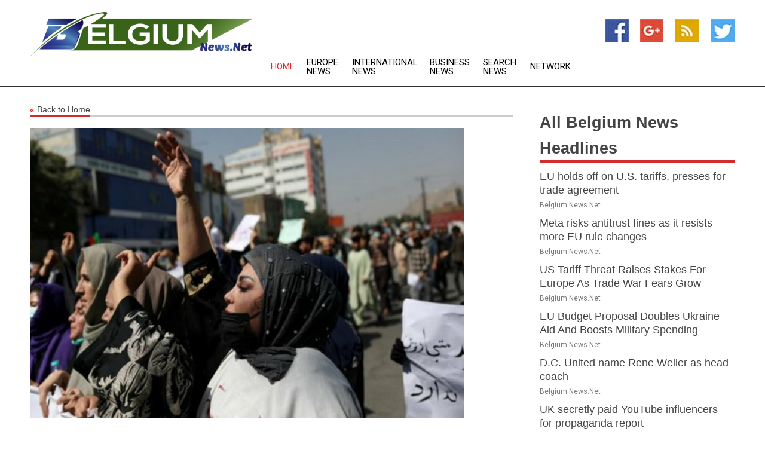

--- FILE ---
content_type: text/html; charset=utf-8
request_url: https://www.belgiumnews.net/news/273128572/committed-to-giving-voice-to-oppressed-afghan-women-eu-parliament-president
body_size: 13188
content:
<!doctype html>
<html lang="en">
<head>
    <meta name="Powered By" content="Kreatio Platform" />
  <link rel="canonical" href="https://www.belgiumnews.net/news/273128572/committed-to-giving-voice-to-oppressed-afghan-women-eu-parliament-president"/>
  <meta charset="utf-8"/>
  <meta http-equiv="X-UA-Compatible" content="IE=edge"/>
  <meta name="viewport" content="width=device-width, initial-scale=1, maximum-scale=1, user-scalable=no"/>
    <title>Committed to giving voice to 'oppressed' Afghan women: EU Parliament president</title>
  <meta name="title" content="Committed to giving voice to 'oppressed' Afghan women: EU Parliament president">
  <meta name="description" content="Taliban has targeted women and have not even allowed them the right to live a normal life, president of the European Parliament, Roberta Metsola, said at an eve"/>
  <meta name="keywords" content="Europe Business News, the european, afghan, taliban has, committed, violence, the taliban, reported, press, created"/>
  <meta name="news_keywords" content="belgium news, belgium, belgian, brussels, antwerpe, bruxelles, antwerpen, belgian newspapers" />
  <meta name="robots" content="index, follow" />
  <meta name="revisit-after" content="1 Day" />
  <meta property="og:title" content="Committed to giving voice to 'oppressed' Afghan women: EU Parliament president" />
  <meta property="og:site_name" content="Belgium News" />
  <meta property="og:url" content="https://www.belgiumnews.net/news/273128572/committed-to-giving-voice-to-oppressed-afghan-women-eu-parliament-president" />
  <meta property="og:description" content="Taliban has targeted women and have not even allowed them the right to live a normal life, president of the European Parliament, Roberta Metsola, said at an eve"/>
  <meta property="og:image" content="https://image.chitra.live/api/v1/wps/cb341ec/e9a5ddaf-8b35-43fd-9114-34114e0fe8c5/0/ani1669140131-600x315.jpg" />
  <meta property="og:type" content="article" />
  <meta property="og:locale" content="en_US" />
  <meta name="twitter:card" content="summary_large_image" />
  <meta name="twitter:site" content="@Belgium News" />
  <meta name="twitter:title" content="Committed to giving voice to 'oppressed' Afghan women: EU Parliament president" />
  <meta name="twitter:description" content="Taliban has targeted women and have not even allowed them the right to live a normal life, president of the European Parliament, Roberta Metsola, said at an eve"/>
  <meta name="twitter:image" content="https://image.chitra.live/api/v1/wps/cb341ec/e9a5ddaf-8b35-43fd-9114-34114e0fe8c5/0/ani1669140131-600x315.jpg" />

  <link rel="shortcut icon" href="https://assets.kreatio.net/web/newsnet/favicons/favicon.ico"/>
  <link rel="stylesheet" type="text/css" href="https://assets.kreatio.net/web/newsnet/css/foundation.min.css">
  <link rel="stylesheet" type="text/css" href="https://assets.kreatio.net/web/newsnet/css/red_style.css">
  <link rel="stylesheet" type="text/css" href="https://cdnjs.cloudflare.com/ajax/libs/font-awesome/4.6.3//css/font-awesome.css">
  <script src="https://assets.kreatio.net/web/newsnet/js/app.js"></script>
  <link rel="stylesheet" href="https://cdnjs.cloudflare.com/ajax/libs/tinymce/6.8.2/skins/ui/oxide/skin.min.css">
  <script async src='https://securepubads.g.doubleclick.net/tag/js/gpt.js'></script>
  <script src='https://www.google.com/recaptcha/api.js'></script>
  <script>window.googletag = window.googletag || {cmd: []};
  googletag.cmd.push(function () {
      googletag.defineSlot('/21806386006/Bigpond_TOP/uaenews.net', [[970, 250], [728, 90], [970, 90]], 'div-gpt-ad-3852326-1')
          .addService(googletag.pubads());
      googletag.defineSlot('/21806386006/Bigpond_TOP/uaenews.net', [[300, 250], [300, 600], [160, 600], [120, 600], [320, 50]], 'div-gpt-ad-3852326-2')
          .addService(googletag.pubads());
      googletag.defineOutOfPageSlot('/21806386006/Bigpond_TOP/uaenews.net', 'div-gpt-ad-3852326-3')
          .addService(googletag.pubads());
      googletag.defineSlot('/21806386006/Bigpond_TOP/uaenews.net', [[1, 1]], 'div-gpt-ad-3852326-4')
          .addService(googletag.pubads());

      googletag.pubads().enableSingleRequest();
      googletag.pubads().collapseEmptyDivs();
      googletag.pubads().setCentering(true);
      googletag.enableServices();
  });</script>
  <script async src="https://paht.tech/c/uaenews.net.js"></script>

  <script type="text/javascript">
      window._mNHandle = window._mNHandle || {};
      window._mNHandle.queue = window._mNHandle.queue || [];
      medianet_versionId = "3121199";
  </script>
    <!-- taboola-->
    <script type="text/javascript">
        window._taboola = window._taboola || [];
        _taboola.push({article: 'auto'});
        !function (e, f, u, i) {
            if (!document.getElementById(i)) {
                e.async = 1;
                e.src = u;
                e.id = i;
                f.parentNode.insertBefore(e, f);
            }
        }(document.createElement('script'),
            document.getElementsByTagName('script')[0],
            '//cdn.taboola.com/libtrc/newsnet-network/loader.js',
            'tb_loader_script');
        if (window.performance && typeof window.performance.mark == 'function') {
            window.performance.mark('tbl_ic');
        }
    </script>
    <!--taboola-->
  <style>
      .tox .tox-statusbar {
          display: none !important;
      }
      .red{
          color: red;
      }
      .text h1,
      .text h2,
      .text h3,
      .text h4,
      .text h5,
      .text h6{
          font-size: 24px !important;
          font-weight: 700 !important;
      }
  </style>
</head>
<body>
<!-- header -->
  <!-- Component :: Main-Header--> 
<div class="row expanded header">
  <div class="large-4 columns logo hide-for-small-only">
    <a href="/"><img src="https://assets.kreatio.net/nn_logos/belgium-news.png" alt="Belgium News"></a></div>

  <div class="large-6 columns navigation">
    <div class="title-bar show-for-small-only"
         data-responsive-toggle="navigation-menu" data-hide-for="medium">
      <button class="menu-icon" type="button" data-toggle></button>
      <div class="title-bar-title" style="margin: 0 20px;">
        <a href="/"><img width="200px" src="https://assets.kreatio.net/nn_logos/belgium-news.png"></a>
      </div>
    </div>
    <div class="top-bar" id="navigation-menu">
      <div class="top-bar-left">
        <ul class="dropdown menu" data-dropdown-menu>
          <li class="active"><a href="/">Home</a></li>
            <li>
              <a href="/category/europe-news">Europe
                News</a>
            </li>
            <li>
              <a href="/category/breaking-international-news">International
                News</a>
            </li>
            <li>
              <a href="/category/breaking-business-news">Business
                News</a>
            </li>
          <li><a href="/archive">Search News</a></li>
          <li><a href="http://www.themainstreammedia.com/">Network</a></li>
        </ul>
      </div>
    </div>
  </div>

  <div class="large-2 columns socail_icon hide-for-small-only">
    <ul class="menu float-right">
      <li><a href="https://www.facebook.com/Belgium-News-103003631387931/" target="_blank"><img
        src="https://assets.kreatio.net/web/newsnet/images/facebook.jpg"
        alt="facebook"></a></li>
      <li><a href="https://plus.google.com/" target="_blank"><img
        src="https://assets.kreatio.net/web/newsnet/images/google_pls.jpg"
        alt="google"></a></li>
      <li><a href="https://feeds.belgiumnews.net/rss/4b6f350e555d4ecd" target="_blank"><img
        src="https://assets.kreatio.net/web/newsnet/images/rss_feed.jpg"
        alt="rss"></a></li>
      <li><a href="https://twitter.com/BelgiumNewsNet" target="_blank"><img
        src="https://assets.kreatio.net/web/newsnet/images/twitter.jpg"
        alt="twitter"></a></li>
    </ul>
      <!-- Component :: Header-Date--> 
<div class="remote_component" id = 587f77c1-772e-d205-d833-e133cfdf98e0></div>


  </div>
</div>


<!-- End of header -->

<!-- Ads -->
<div class="row expanded ad_temp">

  <!-- Ad 728x90 (TOP) -->
  <div
    class="large-12 medium-12 columns text-left top_add hide-for-small-only">

    <center>
      <div id='div-gpt-ad-3852326-1'>
        <script>
            googletag.cmd.push(function () {
                googletag.display('div-gpt-ad-3852326-1');
            });
        </script>
      </div>
    </center>

  </div>
  <!-- End of ad -->

</div>
<!-- End of ads -->


<div class="row expanded content">
  <div class="large-9 medium-8 columns left_content">
    <div class="row expanded breadcrum">
      <div class="large-12 medium-12 columns">
        <h4>
          <span><a href="/"><i>«</i>Back to Home</a></span>
        </h4>
      </div>
    </div>
    <div class="row expanded single_news">
  <div class="large-12 columns">
    <div class="article_image">
        <img src="https://image.chitra.live/api/v1/wps/33a92f1/e9a5ddaf-8b35-43fd-9114-34114e0fe8c5/0/ani1669140131-1156x770.jpg" alt="Committed to giving voice to &#39;oppressed&#39; Afghan women: EU Parliament president" width="100%">
    </div>
    <div class="title_text">
      <h2>
        <a href="#">Committed to giving voice to &#39;oppressed&#39; Afghan women: EU Parliament president</a>
      </h2>
      <p>ANI
        <br>22 Nov 2022, 23:25 GMT+
          </p>
    </div>
    <div class="detail_text">
      <div class="text">
            <p>Brussels [Belgium], November 22 (ANI): Taliban has targeted women and have not even allowed them the right to live a normal life, president of the European Parliament, Roberta Metsola, said at an event organised by the European Union in Brussels, Khaama Press reported.</p><p>According to Khaama Press, she further added that despite all the promises, women's rights were not being safeguarded in the war-torn country, thereby denting its progress.</p><p>Metsola said the EU will try and make the voices of women from Afghanistan heard as it is committed to the betterment of the people and not the Taliban.</p><p>She added that during the prevailing Taliban regime, women have deprived them of basic human rights, Khaama Press reported.</p><p>In a statement to Khaama Press, she said, "The Taliban has made women invisible in the fabric of the Afghan society and the EU is determined to make them thrive."The statement brings hope for Afghan women at a time when they are allegedly being treated like second-grade citizens and human rights activists are being detained secretively and forcibly.</p><p>There have also been statements from the United Nations Assistance Mission in Afghanistan, raising questions on the alleged detention of women activists, namely Zarifa Yaqoubi.</p><p>Since the return of the Taliban to Kabul in August 2021, the alleged systematic attacks on the rights of women and girls and the use of violence, including torture and enforced disappearances, have created a culture of fear in Afghan society.</p><p>Local women of Afghanistan have been deprived of education as schools for girls are yet to be reopened.</p>The Taliban are also alleged to have dismantled the system to respond to gender-based violence, created new barriers to women accessing health care, blocked women's aid workers from doing their jobs and attacked women's rights protesters.(ANI)
        <p></p>
      </div>
    </div>
  </div>
  <div class="large-12 medium-12 columns share_icon">
    <h3>
      <span><a href="#">Share article:</a></span>
    </h3>
    <div class="sharethis-inline-share-buttons"></div>
  </div>
  <div class="large-12 medium-12 columns hide-for-small-only">
    <div class="detail_text">
      <div id="contentad338226"></div>
      <script type="text/javascript">
          (function (d) {
              var params =
                  {
                      id: "d5a9be96-e246-4ac5-9d21-4b034439109c",
                      d: "ZGVsaGluZXdzLm5ldA==",
                      wid: "338226",
                      cb: (new Date()).getTime()
                  };

              var qs = [];
              for (var key in params) qs.push(key + '=' + encodeURIComponent(params[key]));
              var s = d.createElement('script');
              s.type = 'text/javascript';
              s.async = true;
              var p = 'https:' == document.location.protocol ? 'https' : 'http';
              s.src = p + "://api.content-ad.net/Scripts/widget2.aspx?" + qs.join('&');
              d.getElementById("contentad338226").appendChild(s);
          })(document);
      </script>
    </div>
  </div>
</div>

    <div class="column row collapse show-for-small-only">
      <div class="large-12 medium-12 columns">

        <div id='div-gpt-ad-3852326-2'>
          <script>
              googletag.cmd.push(function() {
                  googletag.display('div-gpt-ad-3852326-2');
              });
          </script>
        </div>

      </div>
    </div>
    <!-- Ad 600x250 -->
    <div class="row column collapse">
      <div class="large-12 medium-12 columns">

        <div id="318873353">
          <script type="text/javascript">
              try {
                  window._mNHandle.queue.push(function (){
                      window._mNDetails.loadTag("318873353", "600x250", "318873353");
                  });
              }
              catch (error) {}
          </script>
        </div>

      </div>
    </div>
    <!-- End of ad -->
    <!-- Taboola -->
    <div class="row column collapse">
  <div class="large-12 medium-12 columns">

    <div id="taboola-below-article-thumbnails"></div>
    <script type="text/javascript">
        window._taboola = window._taboola || [];
        _taboola.push({
            mode: 'alternating-thumbnails-a',
            container: 'taboola-below-article-thumbnails',
            placement: 'Below Article Thumbnails',
            target_type: 'mix'
        });
    </script>

  </div>
</div>

    <!-- Taboola -->
    <div class="row expanded moreus_news" ng-controller="MoreCtrl">
  <div class="large-12 medium-12 columns">
    <h3><span>More Belgium News</span></h3>
    <a href="/category/belgium-news" class="access_more">Access More</a>
  </div>
    <div class="large-6 columns">
        <div class="media-object">
          <div class="media-object-section">
            <a href="/news/278444184/eu-holds-off-on-u-s-tariffs-presses-for-trade-agreement">
              <img src="https://image.chitra.live/api/v1/wps/6e77ac5/ec4b86ce-e731-4c56-971f-411430db17ed/1/Eu-tarrifs-200x200.jpg" width="153px">
            </a>
          </div>
          <div class="media-object-section">
            <h5><a title="" href="/news/278444184/eu-holds-off-on-u-s-tariffs-presses-for-trade-agreement">EU holds off on U.S. tariffs, presses for trade agreement</a>
</h5>
            <p class="date">Belgium News.Net</p>
          </div>
        </div>
        <div class="media-object">
          <div class="media-object-section">
            <a href="/news/278441693/meta-risks-antitrust-fines-as-it-resists-more-eu-rule-changes">
              <img src="https://image.chitra.live/api/v1/wps/c79ba26/c01cc0d9-d7a4-45d1-bbe7-2685fc21dd4a/1/Meta-200x200.jpg" width="153px">
            </a>
          </div>
          <div class="media-object-section">
            <h5><a title="" href="/news/278441693/meta-risks-antitrust-fines-as-it-resists-more-eu-rule-changes">Meta risks antitrust fines as it resists more EU rule changes</a>
</h5>
            <p class="date">Belgium News.Net</p>
          </div>
        </div>
        <div class="media-object">
          <div class="media-object-section">
            <a href="/news/278448984/us-tariff-threat-raises-stakes-for-europe-as-trade-war-fears-grow">
              <img src="https://image.chitra.live/api/v1/wps/a098ff8/52ee2456-90fe-4772-8d09-efc8d2fc11d4/0/ZDRlZTk0ZDgtNTM-200x200.jpg" width="153px">
            </a>
          </div>
          <div class="media-object-section">
            <h5><a title="" href="/news/278448984/us-tariff-threat-raises-stakes-for-europe-as-trade-war-fears-grow">US Tariff Threat Raises Stakes For Europe As Trade War Fears Grow</a>
</h5>
            <p class="date">Belgium News.Net</p>
          </div>
        </div>
        <div class="media-object">
          <div class="media-object-section">
            <a href="/news/278448823/eu-budget-proposal-doubles-ukraine-aid-and-boosts-military-spending">
              <img src="https://image.chitra.live/api/v1/wps/f3ed9eb/9db04e00-d112-486f-8cc8-88908dc12b60/0/YzBjYWQ0MjMtOGE-200x200.jpg" width="153px">
            </a>
          </div>
          <div class="media-object-section">
            <h5><a title="" href="/news/278448823/eu-budget-proposal-doubles-ukraine-aid-and-boosts-military-spending">EU Budget Proposal Doubles Ukraine Aid And Boosts Military Spending </a>
</h5>
            <p class="date">Belgium News.Net</p>
          </div>
        </div>
        <div class="media-object">
          <div class="media-object-section">
            <a href="/news/278448687/dc-united-name-rene-weiler-as-head-coach">
              <img src="https://image.chitra.live/api/v1/wps/c47322a/b1ba870b-fc04-4dee-9970-0c8ba7b98c9b/0/NzA0ZjhjZWItNjN-200x200.jpg" width="153px">
            </a>
          </div>
          <div class="media-object-section">
            <h5><a title="" href="/news/278448687/dc-united-name-rene-weiler-as-head-coach">D.C. United name Rene Weiler as head coach</a>
</h5>
            <p class="date">Belgium News.Net</p>
          </div>
        </div>
        <div class="media-object">
          <div class="media-object-section">
            <a href="/news/278448574/uk-secretly-paid-youtube-influencers-for-propaganda-report">
              <img src="https://image.chitra.live/api/v1/wps/b6f7d36/116df9ef-2ec7-4053-86a7-7324f98e154e/0/MmQ3NmIyYmEtN2I-200x200.jpg" width="153px">
            </a>
          </div>
          <div class="media-object-section">
            <h5><a title="" href="/news/278448574/uk-secretly-paid-youtube-influencers-for-propaganda-report">UK secretly paid YouTube influencers for propaganda  report</a>
</h5>
            <p class="date">Belgium News.Net</p>
          </div>
        </div>
        <div class="media-object">
          <div class="media-object-section">
            <a href="/news/278447845/ben-healy-into-yellow-at-tour-de-france-as-simon-yates-wins-on-bastille-day-tadej-pogacar-shows-strength-behind">
              <img src="https://image.chitra.live/api/v1/wps/61403da/2e70405c-bca6-48f5-ad88-c2d5cdf9a148/0/ANI-20250716093826-200x200.jpg" width="153px">
            </a>
          </div>
          <div class="media-object-section">
            <h5><a title="" href="/news/278447845/ben-healy-into-yellow-at-tour-de-france-as-simon-yates-wins-on-bastille-day-tadej-pogacar-shows-strength-behind">Ben Healy into yellow at Tour de France as Simon Yates wins on Bastille Day, Tadej Pogacar shows strength behind</a>
</h5>
            <p class="date">Belgium News.Net</p>
          </div>
        </div>
        <div class="media-object">
          <div class="media-object-section">
            <a href="/news/278447781/belgium-trade-deficit-persists-amid-decline-in-imports-exports">
              <img src="https://image.chitra.live/api/v1/wps/31000b4/9f5f2958-3ee8-4a8c-9631-e9e596603c07/0/NTY2MjMzMGYtNWN-200x200.jpg" width="153px">
            </a>
          </div>
          <div class="media-object-section">
            <h5><a title="" href="/news/278447781/belgium-trade-deficit-persists-amid-decline-in-imports-exports">Belgium&#39;s trade deficit persists amid decline in imports, exports</a>
</h5>
            <p class="date">Belgium News.Net</p>
          </div>
        </div>
        <div class="media-object">
          <div class="media-object-section">
            <a href="/news/278447153/eu-demands-us-pay-for-ukraine-weapons">
              <img src="https://image.chitra.live/api/v1/wps/6331385/a780e056-485c-4927-8a2e-e16701a444f5/0/MzhjYmJlNzgtM2I-200x200.jpg" width="153px">
            </a>
          </div>
          <div class="media-object-section">
            <h5><a title="" href="/news/278447153/eu-demands-us-pay-for-ukraine-weapons">EU demands US pay for Ukraine weapons</a>
</h5>
            <p class="date">Belgium News.Net</p>
          </div>
        </div>
        <div class="media-object">
          <div class="media-object-section">
            <a href="/news/278447361/eu-demands-us-pay-for-ukraine-bound-weapons">
              <img src="https://image.chitra.live/api/v1/wps/f887cd4/241f111d-3bc8-42d1-bfea-fb0b2c80252b/0/ZWJkM2I0ODItZTk-200x200.jpg" width="153px">
            </a>
          </div>
          <div class="media-object-section">
            <h5><a title="" href="/news/278447361/eu-demands-us-pay-for-ukraine-bound-weapons">EU demands US pay for Ukraine-bound weapons</a>
</h5>
            <p class="date">Belgium News.Net</p>
          </div>
        </div>
        <div class="media-object">
          <div class="media-object-section">
            <a href="/news/278447368/eu-tells-us-to-share-the-burden-for-ukraine-bound-weapons">
              <img src="https://image.chitra.live/api/v1/wps/c2fc228/4ec0aaaf-a079-4b69-8c75-50ca227db841/0/MjNiZjg2NGEtMDU-200x200.jpg" width="153px">
            </a>
          </div>
          <div class="media-object-section">
            <h5><a title="" href="/news/278447368/eu-tells-us-to-share-the-burden-for-ukraine-bound-weapons">EU tells US to share the burden for Ukraine-bound weapons</a>
</h5>
            <p class="date">Belgium News.Net</p>
          </div>
        </div>
    </div>
    <div class="large-6 columns">
        <div class="media-object">
          <div class="media-object-section">
            <a href="/news/278447540/eu-tells-us-to-share-the-burden-for-ukraine-weapons">
              <img src="https://image.chitra.live/api/v1/wps/fc584c2/0b8d57cf-829c-4e14-9730-9abfb275bd16/0/ZDI5MjJmZGYtNjU-200x200.jpg" width="153px">
            </a>
          </div>
          <div class="media-object-section">
            <h5><a title="" href="/news/278447540/eu-tells-us-to-share-the-burden-for-ukraine-weapons">EU tells US to share the burden for Ukraine weapons</a>
</h5>
            <p class="date">Belgium News.Net</p>
          </div>
        </div>
        <div class="media-object">
          <div class="media-object-section">
            <a href="/news/278447152/some-patriot-missiles-already-on-their-way-to-ukraine-trump-says">
              <img src="https://image.chitra.live/api/v1/wps/1561958/9ef5e3b6-1cbd-4c8e-b9a2-a21f7765f9b3/0/NDgwZTU3MzctMjY-200x200.jpg" width="153px">
            </a>
          </div>
          <div class="media-object-section">
            <h5><a title="" href="/news/278447152/some-patriot-missiles-already-on-their-way-to-ukraine-trump-says">Some Patriot Missiles Already On Their Way To Ukraine, Trump Says</a>
</h5>
            <p class="date">Belgium News.Net</p>
          </div>
        </div>
        <div class="media-object">
          <div class="media-object-section">
            <a href="/news/278446822/atp-roundup-david-goffin-returns-from-injury-and-triumphs-in-gstaad">
              <img src="https://image.chitra.live/api/v1/wps/a0e8f68/8e65a819-a380-4892-9600-c688855a0c31/0/MTQwMzM2N2MtYWF-200x200.jpg" width="153px">
            </a>
          </div>
          <div class="media-object-section">
            <h5><a title="" href="/news/278446822/atp-roundup-david-goffin-returns-from-injury-and-triumphs-in-gstaad">ATP roundup: David Goffin returns from injury and triumphs in Gstaad</a>
</h5>
            <p class="date">Belgium News.Net</p>
          </div>
        </div>
        <div class="media-object">
          <div class="media-object-section">
            <a href="/news/278446167/eu-countrys-leader-denounces-brussels-imbecilic-russia-plan">
              <img src="https://image.chitra.live/api/v1/wps/b8a8a2b/61951b53-bed2-47cc-941d-3a7f5187fe59/0/ZTViM2IwNGYtNWI-200x200.jpg" width="153px">
            </a>
          </div>
          <div class="media-object-section">
            <h5><a title="" href="/news/278446167/eu-countrys-leader-denounces-brussels-imbecilic-russia-plan">EU countrys leader denounces Brussels imbecilic Russia plan</a>
</h5>
            <p class="date">Belgium News.Net</p>
          </div>
        </div>
        <div class="media-object">
          <div class="media-object-section">
            <a href="/news/278446014/eu-welcomes-trumps-ultimatum-to-russia">
              <img src="https://image.chitra.live/api/v1/wps/5fbf04c/19d303a4-db45-4b11-b618-ff9da49a6b18/0/OGVlNzQ0YTItMDQ-200x200.jpg" width="153px">
            </a>
          </div>
          <div class="media-object-section">
            <h5><a title="" href="/news/278446014/eu-welcomes-trumps-ultimatum-to-russia">EU welcomes Trumps ultimatum to Russia</a>
</h5>
            <p class="date">Belgium News.Net</p>
          </div>
        </div>
        <div class="media-object">
          <div class="media-object-section">
            <a href="/news/278445754/hungary-calls-on-eu-to-sanction-ukraine-over-recruit-death">
              <img src="https://image.chitra.live/api/v1/wps/26250c1/ff89eaf9-0e40-4cfe-8094-5875bf8b2a31/0/MTI0YzE4MzMtODk-200x200.jpg" width="153px">
            </a>
          </div>
          <div class="media-object-section">
            <h5><a title="" href="/news/278445754/hungary-calls-on-eu-to-sanction-ukraine-over-recruit-death">Hungary calls on EU to sanction Ukraine over recruit death</a>
</h5>
            <p class="date">Belgium News.Net</p>
          </div>
        </div>
        <div class="media-object">
          <div class="media-object-section">
            <a href="/news/278445444/france-predicts-major-war-in-europe-by-2030">
              <img src="https://image.chitra.live/api/v1/wps/10f8fd4/ee0f6a53-10c3-4cf9-811e-77e7fd1e2dd1/0/NDFmODgwMjgtODM-200x200.jpg" width="153px">
            </a>
          </div>
          <div class="media-object-section">
            <h5><a title="" href="/news/278445444/france-predicts-major-war-in-europe-by-2030">France predicts major war in Europe by 2030</a>
</h5>
            <p class="date">Belgium News.Net</p>
          </div>
        </div>
        <div class="media-object">
          <div class="media-object-section">
            <a href="/news/278445052/roundup-eu-proposes-new-countermeasures-amid-trade-dispute-with-us">
              <img src="https://image.chitra.live/api/v1/wps/893f9e1/cb7913e7-827d-40d5-9ace-3a1405d59cdb/0/XxjidwE007010-20250715-CBMFN0A001-200x200.jpg" width="153px">
            </a>
          </div>
          <div class="media-object-section">
            <h5><a title="" href="/news/278445052/roundup-eu-proposes-new-countermeasures-amid-trade-dispute-with-us">Roundup: EU proposes new countermeasures amid trade dispute with U.S.</a>
</h5>
            <p class="date">Belgium News.Net</p>
          </div>
        </div>
        <div class="media-object">
          <div class="media-object-section">
            <a href="/news/278444613/eu-eyes-sanctions-and-visa-moves-over-georgia-political-crackdown">
              <img src="https://image.chitra.live/api/v1/wps/b8668f3/bff51341-9671-441f-ae62-6d6ffd0f9876/0/Y2E5N2U3YzAtNmY-200x200.jpg" width="153px">
            </a>
          </div>
          <div class="media-object-section">
            <h5><a title="" href="/news/278444613/eu-eyes-sanctions-and-visa-moves-over-georgia-political-crackdown">EU Eyes Sanctions And Visa Moves Over Georgia&#39;s Political Crackdown</a>
</h5>
            <p class="date">Belgium News.Net</p>
          </div>
        </div>
        <div class="media-object">
          <div class="media-object-section">
            <a href="/news/278444592/atp-roundup-kamil-majchrzak-keeps-momentum-going-with-win-at-gstaad">
              <img src="https://image.chitra.live/api/v1/wps/f49003e/b748eaab-1f9f-49b4-a7b4-564bca2f441d/0/MDQ4ZmFlMTctNjh-200x200.jpg" width="153px">
            </a>
          </div>
          <div class="media-object-section">
            <h5><a title="" href="/news/278444592/atp-roundup-kamil-majchrzak-keeps-momentum-going-with-win-at-gstaad">ATP roundup: Kamil Majchrzak keeps momentum going with win at Gstaad</a>
</h5>
            <p class="date">Belgium News.Net</p>
          </div>
        </div>
    </div>
</div>

    <div class="column row collapse show-for-small-only">
      <div class="large-12 medium-12 columns">

        <div id='div-gpt-ad-3852326-2'>
          <script>
              googletag.cmd.push(function() {
                  googletag.display('div-gpt-ad-3852326-2');
              });
          </script>
        </div>

      </div>
    </div>
    <div class="row expanded">
      <div class="large-12 medium-12 columns">
        <div class="row expanded signupnws">
          <div class="large-6 columns">
            <h2>Sign up for Belgium News</h2>
            <p>a daily newsletter full of things to discuss over
              drinks.and the great thing is that it's on the house!</p>
          </div>
          <div class="large-6 columns">
            <form
              action="https://subscription.themainstreammedia.com/?p=subscribe"
              method="post">
              <input type="text" name="email" placeholder="Your email address"
                     required>
              <button type="submit" class="button">Submit</button>
            </form>
          </div>
        </div>
      </div>
    </div>
    <div class="row expanded single_news">
      <div
        class="large-12 medium-12 columns text-center hide-for-small-only">
        <div class="detail_text"></div>
      </div>
    </div>
  </div>
  <!-- Side bar -->
    <div class="large-3 medium-4 columns right_sidebar">
    <!-- weather -->
    <div
      class="large-12 medium-12 columns text-right hide-for-small-only">
      <div class="row collapse">
        <div class="large-12 columns text-center">
          <strong style="font-size: 45px;"></strong> <span></span>
        </div>
      </div>
      <div class="row collapse">
        <div class="large-12 columns text-center">
          <span></span>
        </div>
      </div>
    </div>
    <!-- End of weather -->

    <!-- All headlines -->
    <div class="row column headline">
  <div class="large-12 medium-12 columns">
    <h3>
      <span><a href="/category/belgium-news">All Belgium News Headlines</a></span>
    </h3>
    <div class="outer_head">
        <div class="single_head">
          <h6>
            <a title="" href="/news/278444184/eu-holds-off-on-u-s-tariffs-presses-for-trade-agreement">EU holds off on U.S. tariffs, presses for trade agreement</a>

          </h6>
          <p class="date">Belgium News.Net</p>
        </div>
        <div class="single_head">
          <h6>
            <a title="" href="/news/278441693/meta-risks-antitrust-fines-as-it-resists-more-eu-rule-changes">Meta risks antitrust fines as it resists more EU rule changes</a>

          </h6>
          <p class="date">Belgium News.Net</p>
        </div>
        <div class="single_head">
          <h6>
            <a title="" href="/news/278448984/us-tariff-threat-raises-stakes-for-europe-as-trade-war-fears-grow">US Tariff Threat Raises Stakes For Europe As Trade War Fears Grow</a>

          </h6>
          <p class="date">Belgium News.Net</p>
        </div>
        <div class="single_head">
          <h6>
            <a title="" href="/news/278448823/eu-budget-proposal-doubles-ukraine-aid-and-boosts-military-spending">EU Budget Proposal Doubles Ukraine Aid And Boosts Military Spending </a>

          </h6>
          <p class="date">Belgium News.Net</p>
        </div>
        <div class="single_head">
          <h6>
            <a title="" href="/news/278448687/dc-united-name-rene-weiler-as-head-coach">D.C. United name Rene Weiler as head coach</a>

          </h6>
          <p class="date">Belgium News.Net</p>
        </div>
        <div class="single_head">
          <h6>
            <a title="" href="/news/278448574/uk-secretly-paid-youtube-influencers-for-propaganda-report">UK secretly paid YouTube influencers for propaganda  report</a>

          </h6>
          <p class="date">Belgium News.Net</p>
        </div>
        <div class="single_head">
          <h6>
            <a title="" href="/news/278447845/ben-healy-into-yellow-at-tour-de-france-as-simon-yates-wins-on-bastille-day-tadej-pogacar-shows-strength-behind">Ben Healy into yellow at Tour de France as Simon Yates wins on Bastille Day, Tadej Pogacar shows strength behind</a>

          </h6>
          <p class="date">Belgium News.Net</p>
        </div>
        <div class="single_head">
          <h6>
            <a title="" href="/news/278447781/belgium-trade-deficit-persists-amid-decline-in-imports-exports">Belgium&#39;s trade deficit persists amid decline in imports, exports</a>

          </h6>
          <p class="date">Belgium News.Net</p>
        </div>
        <div class="single_head">
          <h6>
            <a title="" href="/news/278447361/eu-demands-us-pay-for-ukraine-bound-weapons">EU demands US pay for Ukraine-bound weapons</a>

          </h6>
          <p class="date">Belgium News.Net</p>
        </div>
        <div class="single_head">
          <h6>
            <a title="" href="/news/278447368/eu-tells-us-to-share-the-burden-for-ukraine-bound-weapons">EU tells US to share the burden for Ukraine-bound weapons</a>

          </h6>
          <p class="date">Belgium News.Net</p>
        </div>
        <div class="single_head">
          <h6>
            <a title="" href="/news/278447153/eu-demands-us-pay-for-ukraine-weapons">EU demands US pay for Ukraine weapons</a>

          </h6>
          <p class="date">Belgium News.Net</p>
        </div>
        <div class="single_head">
          <h6>
            <a title="" href="/news/278447540/eu-tells-us-to-share-the-burden-for-ukraine-weapons">EU tells US to share the burden for Ukraine weapons</a>

          </h6>
          <p class="date">Belgium News.Net</p>
        </div>
        <div class="single_head">
          <h6>
            <a title="" href="/news/278447152/some-patriot-missiles-already-on-their-way-to-ukraine-trump-says">Some Patriot Missiles Already On Their Way To Ukraine, Trump Says</a>

          </h6>
          <p class="date">Belgium News.Net</p>
        </div>
        <div class="single_head">
          <h6>
            <a title="" href="/news/278446822/atp-roundup-david-goffin-returns-from-injury-and-triumphs-in-gstaad">ATP roundup: David Goffin returns from injury and triumphs in Gstaad</a>

          </h6>
          <p class="date">Belgium News.Net</p>
        </div>
        <div class="single_head">
          <h6>
            <a title="" href="/news/278446167/eu-countrys-leader-denounces-brussels-imbecilic-russia-plan">EU countrys leader denounces Brussels imbecilic Russia plan</a>

          </h6>
          <p class="date">Belgium News.Net</p>
        </div>
        <div class="single_head">
          <h6>
            <a title="" href="/news/278446014/eu-welcomes-trumps-ultimatum-to-russia">EU welcomes Trumps ultimatum to Russia</a>

          </h6>
          <p class="date">Belgium News.Net</p>
        </div>
        <div class="single_head">
          <h6>
            <a title="" href="/news/278445754/hungary-calls-on-eu-to-sanction-ukraine-over-recruit-death">Hungary calls on EU to sanction Ukraine over recruit death</a>

          </h6>
          <p class="date">Belgium News.Net</p>
        </div>
        <div class="single_head">
          <h6>
            <a title="" href="/news/278445444/france-predicts-major-war-in-europe-by-2030">France predicts major war in Europe by 2030</a>

          </h6>
          <p class="date">Belgium News.Net</p>
        </div>
        <div class="single_head">
          <h6>
            <a title="" href="/news/278445052/roundup-eu-proposes-new-countermeasures-amid-trade-dispute-with-us">Roundup: EU proposes new countermeasures amid trade dispute with U.S.</a>

          </h6>
          <p class="date">Belgium News.Net</p>
        </div>
        <div class="single_head">
          <h6>
            <a title="" href="/news/278444613/eu-eyes-sanctions-and-visa-moves-over-georgia-political-crackdown">EU Eyes Sanctions And Visa Moves Over Georgia&#39;s Political Crackdown</a>

          </h6>
          <p class="date">Belgium News.Net</p>
        </div>
        <div class="single_head">
          <h6>
            <a title="" href="/news/278444592/atp-roundup-kamil-majchrzak-keeps-momentum-going-with-win-at-gstaad">ATP roundup: Kamil Majchrzak keeps momentum going with win at Gstaad</a>

          </h6>
          <p class="date">Belgium News.Net</p>
        </div>
        <div class="single_head">
          <h6>
            <a title="" href="/news/278444365/dmitry-trenin-world-war-iii-has-already-begun">Dmitry Trenin: World War III has already begun</a>

          </h6>
          <p class="date">Belgium News.Net</p>
        </div>
        <div class="single_head">
          <h6>
            <a title="" href="/news/278443969/ireland-ben-healy-takes-over-yellow-jersey-at-tour-de-france">Ireland&#39;s Ben Healy takes over yellow jersey at Tour de France</a>

          </h6>
          <p class="date">Belgium News.Net</p>
        </div>
        <div class="single_head">
          <h6>
            <a title="" href="/news/278443818/eu-state-returns-2000-year-old-sarcophagus-to-egypt">EU state returns 2,000-year-old sarcophagus to Egypt</a>

          </h6>
          <p class="date">Belgium News.Net</p>
        </div>
        <div class="single_head">
          <h6>
            <a title="" href="/news/278443604/nato-turning-moldova-into-battering-ram-against-russia-moscow">NATO turning Moldova into battering ram against Russia  Moscow</a>

          </h6>
          <p class="date">Belgium News.Net</p>
        </div>
        <div class="single_head">
          <h6>
            <a title="" href="/news/278443466/nato-country-to-raise-military-recall-age-to-70-media">NATO country to raise military recall age to 70  media</a>

          </h6>
          <p class="date">Belgium News.Net</p>
        </div>
        <div class="single_head">
          <h6>
            <a title="" href="/news/278443324/unexpected-eu-state-holding-up-bloc-latest-russia-sanctions-politico">Unexpected EU state holding up bloc&#39;s latest Russia sanctions - Politico</a>

          </h6>
          <p class="date">Belgium News.Net</p>
        </div>
        <div class="single_head">
          <h6>
            <a title="" href="/news/278443294/eu-neighbor-urges-slovakia-to-lift-russia-sanctions-veto">EU neighbor urges Slovakia to lift Russia sanctions veto</a>

          </h6>
          <p class="date">Belgium News.Net</p>
        </div>
        <div class="single_head">
          <h6>
            <a title="" href="/news/278443222/patrice-lumumba-is-symbol-of-freedom-for-all-africa-daughter">Patrice Lumumba is symbol of freedom for all Africa  daughter</a>

          </h6>
          <p class="date">Belgium News.Net</p>
        </div>
        <div class="single_head">
          <h6>
            <a title="" href="/news/278442406/eu-postpones-tariffs-on-us-goods">EU postpones tariffs on US goods</a>

          </h6>
          <p class="date">Belgium News.Net</p>
        </div>
        <div class="single_head">
          <h6>
            <a title="" href="/news/278442266/tim-merlier-uses-late-sprint-to-win-stage-9-at-tour-de-france">Tim Merlier uses late sprint to win Stage 9 at Tour de France</a>

          </h6>
          <p class="date">Belgium News.Net</p>
        </div>
        <div class="single_head">
          <h6>
            <a title="" href="/news/278441597/dubai-police-arrest-extradite-fugitive-trio-sought-over-cross-border-organised-crime-to-belgium">Dubai Police arrest, extradite fugitive trio sought over cross-border organised crime to Belgium</a>

          </h6>
          <p class="date">Belgium News.Net</p>
        </div>
        <div class="single_head">
          <h6>
            <a title="" href="/news/278440761/trump-announces-30-tariffs-on-eu-and-mexico">Trump announces 30% tariffs on EU and Mexico</a>

          </h6>
          <p class="date">Belgium News.Net</p>
        </div>
        <div class="single_head">
          <h6>
            <a title="" href="/news/278440473/eu-nation-seeking-guarantees-in-fight-over-russian-gas-pm">EU nation seeking guarantees in fight over Russian gas  PM</a>

          </h6>
          <p class="date">Belgium News.Net</p>
        </div>
        <div class="single_head">
          <h6>
            <a title="" href="/news/278440285/tour-de-france-tadej-pogacar-takes-back-yellow-jersey-with-stage-7-trimuph">Tour de France: Tadej Pogacar takes back yellow jersey with Stage 7 trimuph</a>

          </h6>
          <p class="date">Belgium News.Net</p>
        </div>
        <div class="single_head">
          <h6>
            <a title="" href="/news/278440262/eu-plans-to-tax-big-corporates-to-boost-coffers-ft">EU plans to tax big corporates to boost coffers  FT</a>

          </h6>
          <p class="date">Belgium News.Net</p>
        </div>
        <div class="single_head">
          <h6>
            <a title="" href="/news/278440268/eu-plans-to-tax-big-corporates-to-boost-coffers-ft">EU plans to tax big corporates to boost coffers - FT</a>

          </h6>
          <p class="date">Belgium News.Net</p>
        </div>
        <div class="single_head">
          <h6>
            <a title="" href="/news/278439463/uae-delegation-visits-netherlands-belgium-to-explore-cooperation-opportunities-in-rd-critical-emerging-advanced-technologies">UAE delegation visits Netherlands, Belgium to explore cooperation opportunities in R&amp;D, critical, emerging, advanced technologies</a>

          </h6>
          <p class="date">Belgium News.Net</p>
        </div>
        <div class="single_head">
          <h6>
            <a title="" href="/news/278439401/beijing-growing-boldness-china-stance-on-ukraine-sparks-eu-alarm">Beijing&#39;s Growing Boldness: China&#39;s Stance On Ukraine Sparks EU Alarm</a>

          </h6>
          <p class="date">Belgium News.Net</p>
        </div>
        <div class="single_head">
          <h6>
            <a title="" href="/news/278439201/relations-with-us-will-never-be-the-same-von-der-leyen">Relations with US will never be the same  von der Leyen</a>

          </h6>
          <p class="date">Belgium News.Net</p>
        </div>
        <div class="single_head">
          <h6>
            <a title="" href="/news/278439122/uae-delegation-visits-netherlands-belgium-to-explore-cooperation-opportunities-in-rd-critical-emerging-advanced-technologies">UAE delegation visits Netherlands, Belgium to explore cooperation opportunities in R&amp;D, critical, emerging, advanced technologies</a>

          </h6>
          <p class="date">Belgium News.Net</p>
        </div>
        <div class="single_head">
          <h6>
            <a title="" href="/news/278437896/eu-has-no-money-except-for-war-hungarian-official">EU &#39;has no money except for war&#39; - Hungarian official</a>

          </h6>
          <p class="date">Belgium News.Net</p>
        </div>
        <div class="single_head">
          <h6>
            <a title="" href="/news/278437872/eu-has-no-money-except-for-war-hungarian-official">EU has no money except for war  Hungarian official</a>

          </h6>
          <p class="date">Belgium News.Net</p>
        </div>
        <div class="single_head">
          <h6>
            <a title="" href="/news/278437803/celebrating-75-years-of-f1-kush-maini-headlines-alpine-goodwood-line-up">Celebrating 75 years of F1: Kush Maini headlines Alpine&#39;s Goodwood line-up</a>

          </h6>
          <p class="date">Belgium News.Net</p>
        </div>
        <div class="single_head">
          <h6>
            <a title="" href="/news/278437743/world-insights-britain-france-sign-major-defense-migration-accords-after-bilateral-summit">World Insights: Britain, France sign major defense, migration accords after bilateral summit</a>

          </h6>
          <p class="date">Belgium News.Net</p>
        </div>
        <div class="single_head">
          <h6>
            <a title="" href="/news/278432177/emir-of-qatar-king-of-belgium-discuss-latest-regional-developments">Emir of Qatar, King of Belgium discuss latest regional developments</a>

          </h6>
          <p class="date">Belgium News.Net</p>
        </div>
        <div class="single_head">
          <h6>
            <a title="" href="/news/278414753/belgian-paper-calls-for-rethinking-europe-gulf-strategy-in-age-of-disruption">Belgian paper calls for rethinking Europe&#39;s Gulf strategy in age of disruption</a>

          </h6>
          <p class="date">Belgium News.Net</p>
        </div>
        <div class="single_head">
          <h6>
            <a title="" href="/news/278396759/three-uae-team-emirates-cyclists-in-top-10-at-baloise-belgium-tour">Three UAE Team Emirates cyclists in top 10 at Baloise Belgium Tour</a>

          </h6>
          <p class="date">Belgium News.Net</p>
        </div>
        <div class="single_head">
          <h6>
            <a title="" href="/news/278394676/uae-cycling-team-continues-to-shine-in-switzerland-belgium-tours">UAE Cycling Team continues to shine in Switzerland, Belgium tours</a>

          </h6>
          <p class="date">Belgium News.Net</p>
        </div>
        <div class="single_head">
          <h6>
            <a title="" href="/news/278258918/belgium-minister-of-foreign-affairs-visits-museum-of-the-future">Belgium&#39;s Minister of Foreign Affairs visits Museum of the Future</a>

          </h6>
          <p class="date">Belgium News.Net</p>
        </div>
    </div>
  </div>
</div>



    <!-- Ad 300x600 (A) -->
    <div class="row column ad_600">
      <div class="large-12 medium-12 columns hide-for-small-only">

        <script id="mNCC" language="javascript">
            medianet_width = "300";
            medianet_height = "600";
            medianet_crid = "393315316";
            medianet_versionId = "3111299";
        </script>
        <script src="//contextual.media.net/nmedianet.js?cid=8CUG1R34Q"></script>

      </div>
    </div>
    <!-- End of ad -->

    <!-- Related News -->
    <div class=" row column business_news">
  <div class="large-12 medium-12 columns">
    <h3>
      <span>Europe News</span>
    </h3>
      <div class="media-object">
        <div class="media-object-section">
          <a href="/news/278446344/high-court-backs-tiktok’s-legal-bid-against-ireland’s-data-watchdog"><img width="153px" src="https://image.chitra.live/api/v1/wps/23e3058/76e4cdf3-0a8e-4eb0-b639-2d8f47be0978/1/7-TikTok-200x200.jpg" alt="High Court backs TikTok’s legal bid against Ireland’s data watchdog"/></a>
        </div>
        <div class="media-object-section">
          <h6>
            <a title="" href="/news/278446344/high-court-backs-tiktok’s-legal-bid-against-ireland’s-data-watchdog">High Court backs TikTok’s legal bid against Ireland’s data watchdog</a>

          </h6>
          <p class="date">Belgium News.Net</p>
        </div>
      </div>
      <div class="media-object">
        <div class="media-object-section">
          <a href="/news/278444184/eu-holds-off-on-u-s-tariffs-presses-for-trade-agreement"><img width="153px" src="https://image.chitra.live/api/v1/wps/6e77ac5/ec4b86ce-e731-4c56-971f-411430db17ed/1/Eu-tarrifs-200x200.jpg" alt="EU holds off on U.S. tariffs, presses for trade agreement"/></a>
        </div>
        <div class="media-object-section">
          <h6>
            <a title="" href="/news/278444184/eu-holds-off-on-u-s-tariffs-presses-for-trade-agreement">EU holds off on U.S. tariffs, presses for trade agreement</a>

          </h6>
          <p class="date">Belgium News.Net</p>
        </div>
      </div>
      <div class="media-object">
        <div class="media-object-section">
          <a href="/news/278444143/french-wine-and-dairy-face-major-blow-from-u-s-trade-move"><img width="153px" src="https://image.chitra.live/api/v1/wps/a6fb88d/2e2d0564-d46a-4192-8b1c-04a91524ac81/1/French-wine-200x200.jpg" alt="French wine and dairy face major blow from U.S. trade move"/></a>
        </div>
        <div class="media-object-section">
          <h6>
            <a title="" href="/news/278444143/french-wine-and-dairy-face-major-blow-from-u-s-trade-move">French wine and dairy face major blow from U.S. trade move</a>

          </h6>
          <p class="date">Belgium News.Net</p>
        </div>
      </div>
      <div class="media-object">
        <div class="media-object-section">
          <a href="/news/278444201/weekend-storms-bring-dramatic-end-to-ireland’s-heatwave"><img width="153px" src="https://image.chitra.live/api/v1/wps/5559318/d23c9ac1-ed8a-48f9-8489-ff753ba03f5c/1/7-Ireland-2025-07-14T235406-127-200x200.jpg" alt="Weekend storms bring dramatic end to Ireland’s heatwave"/></a>
        </div>
        <div class="media-object-section">
          <h6>
            <a title="" href="/news/278444201/weekend-storms-bring-dramatic-end-to-ireland’s-heatwave">Weekend storms bring dramatic end to Ireland’s heatwave</a>

          </h6>
          <p class="date">Belgium News.Net</p>
        </div>
      </div>
      <div class="media-object">
        <div class="media-object-section">
          <a href="/news/278441848/yellow-weather-warning-issued-in-ireland-amid-hot-humid-conditions"><img width="153px" src="https://image.chitra.live/api/v1/wps/0b58b3e/0c4881c9-48f0-476c-b0b2-438529fb5c5a/1/7-Ireland-2025-07-13T192017-536-200x200.jpg" alt="Yellow weather warning issued in Ireland amid hot, humid conditions"/></a>
        </div>
        <div class="media-object-section">
          <h6>
            <a title="" href="/news/278441848/yellow-weather-warning-issued-in-ireland-amid-hot-humid-conditions">Yellow weather warning issued in Ireland amid hot, humid conditions</a>

          </h6>
          <p class="date">Belgium News.Net</p>
        </div>
      </div>
      <div class="media-object">
        <div class="media-object-section">
          <a href="/news/278441693/meta-risks-antitrust-fines-as-it-resists-more-eu-rule-changes"><img width="153px" src="https://image.chitra.live/api/v1/wps/c79ba26/c01cc0d9-d7a4-45d1-bbe7-2685fc21dd4a/1/Meta-200x200.jpg" alt="Meta risks antitrust fines as it resists more EU rule changes"/></a>
        </div>
        <div class="media-object-section">
          <h6>
            <a title="" href="/news/278441693/meta-risks-antitrust-fines-as-it-resists-more-eu-rule-changes">Meta risks antitrust fines as it resists more EU rule changes</a>

          </h6>
          <p class="date">Belgium News.Net</p>
        </div>
      </div>
    <div class="access_btn">
      <a href="/category/europe-news"
         class="access_more">Access More</a>
    </div>
  </div>
</div>

    <!-- End of Related News -->

    <!-- News Releases  -->
    <div class="row column news_releases">
  <div class="large-12 medium-12 columns">
    <div class="inner">
      <h3>News Releases</h3>
      <p>
        <span >Belgium News</span>.Net's News Release Publishing
        Service provides a medium for circulating your organization's
        news.
      </p>
      <form action="/news-releases" method="get">
        <button
          style="margin-left: 10px; font-size: 19px; font-family: Roboto, sans-serif;"
          href="/news-releases" type="submit" class="alert button">
          Click For Details</button>
      </form>
    </div>
  </div>
</div>

    <!-- End of News Releases  -->

    <div class=" row column business_news">
  <div class="large-12 medium-12 columns">
    <h3>
      <span>International News</span>
    </h3>
      <div class="media-object">
        <div class="media-object-section">
          <a href="DOJ, FBI face backlash over withheld Epstein records"><img width="153px" src="https://image.chitra.live/api/v1/wps/620332c/932a4c52-16a9-4049-8244-aaf9d13c54f1/2/5-Bondi-200x200.jpg" alt="Outrage grows as DOJ, FBI block release of Epstein files"/></a>
        </div>
        <div class="media-object-section">
          <h6>
            <a title="" href="/news/278444185/outrage-grows-as-doj-fbi-block-release-of-epstein-files">Outrage grows as DOJ, FBI block release of Epstein files</a>

          </h6>
          <p class="date">Belgium News.Net</p>
        </div>
      </div>
      <div class="media-object">
        <div class="media-object-section">
          <a href="King Charles to host Trump for historic second UK state visit"><img width="153px" src="https://image.chitra.live/api/v1/wps/31cbc1c/c7150c11-eabe-4a9b-bd1a-664cf855b6f2/1/8-Prince-Charles-200x200.jpg" alt="King Charles to welcome Trump at Windsor Castle for rare return visit"/></a>
        </div>
        <div class="media-object-section">
          <h6>
            <a title="" href="/news/278444214/king-charles-to-welcome-trump-at-windsor-castle-for-rare-return-visit">King Charles to welcome Trump at Windsor Castle for rare return visit</a>

          </h6>
          <p class="date">Belgium News.Net</p>
        </div>
      </div>
      <div class="media-object">
        <div class="media-object-section">
          <a href="Albanese in China to boost trade, tourism, and diplomatic ties"><img width="153px" src="https://image.chitra.live/api/v1/wps/06d9eb0/405fd208-f9af-41ec-b69f-d11c926325ec/1/6-Albanese-200x200.jpg" alt="Australian PM reaches China, focuses on business ties"/></a>
        </div>
        <div class="media-object-section">
          <h6>
            <a title="" href="/news/278444192/australian-pm-reaches-china-focuses-on-business-ties">Australian PM reaches China, focuses on business ties</a>

          </h6>
          <p class="date">Belgium News.Net</p>
        </div>
      </div>
      <div class="media-object">
        <div class="media-object-section">
          <a href="Court overturns 9/11 plea deal for alleged mastermind"><img width="153px" src="https://image.chitra.live/api/v1/wps/9b6f2a3/5607a761-151c-4aa0-98b9-ea591a46feae/2/8-Khalid-Shaikh-200x200.jpg" alt="9/11 accused faces trial after court rejects life sentence agreement"/></a>
        </div>
        <div class="media-object-section">
          <h6>
            <a title="" href="/news/278441868/9-11-accused-faces-trial-after-court-rejects-life-sentence-agreement">9/11 accused faces trial after court rejects life sentence agreement</a>

          </h6>
          <p class="date">Belgium News.Net</p>
        </div>
      </div>
      <div class="media-object">
        <div class="media-object-section">
          <a href="FAA, Boeing say fuel switch locks safe amid India crash probe"><img width="153px" src="https://image.chitra.live/api/v1/wps/1979b49/26020c6f-fa79-47b4-869b-44a3cf109498/1/Boeing-new-200x200.jpg" alt="India crash probe triggers review, but FAA sees no fuel fault"/></a>
        </div>
        <div class="media-object-section">
          <h6>
            <a title="" href="/news/278444174/india-crash-probe-triggers-review-but-faa-sees-no-fuel-fault">India crash probe triggers review, but FAA sees no fuel fault</a>

          </h6>
          <p class="date">Belgium News.Net</p>
        </div>
      </div>
      <div class="media-object">
        <div class="media-object-section">
          <a href="US State Department fires 1,300 people in major overhaul"><img width="153px" src="https://image.chitra.live/api/v1/wps/c0ec69e/a56b7a1c-a73c-46bc-b9da-596468cb7a88/1/6-US-Department-of-State-200x200.jpg" alt="Critics warn of global fallout from sweeping US State Department cuts"/></a>
        </div>
        <div class="media-object-section">
          <h6>
            <a title="" href="/news/278441847/critics-warn-of-global-fallout-from-sweeping-us-state-department-cuts">Critics warn of global fallout from sweeping US State Department cuts</a>

          </h6>
          <p class="date">Belgium News.Net</p>
        </div>
      </div>
      <div class="media-object">
        <div class="media-object-section">
          <a href="Fuel switch shift blamed for deadly Air India jet crash in Ahmedabad"><img width="153px" src="https://image.chitra.live/api/v1/wps/4c2fff7/e4b0d9b3-df3e-4cd6-ad8a-ed3d70fdeeae/1/5-Air-India-imresizer-200x200.jpg" alt="Power loss seconds after takeoff caused India’s worst air disaster"/></a>
        </div>
        <div class="media-object-section">
          <h6>
            <a title="" href="/news/278441836/power-loss-seconds-after-takeoff-caused-india’s-worst-air-disaster">Power loss seconds after takeoff caused India’s worst air disaster</a>

          </h6>
          <p class="date">Belgium News.Net</p>
        </div>
      </div>
      <div class="media-object">
        <div class="media-object-section">
          <a href="Meta holds firm on EU model despite threat of daily fines"><img width="153px" src="https://image.chitra.live/api/v1/wps/c79ba26/c01cc0d9-d7a4-45d1-bbe7-2685fc21dd4a/1/Meta-200x200.jpg" alt="Meta risks antitrust fines as it resists more EU rule changes"/></a>
        </div>
        <div class="media-object-section">
          <h6>
            <a title="" href="/news/278441693/meta-risks-antitrust-fines-as-it-resists-more-eu-rule-changes">Meta risks antitrust fines as it resists more EU rule changes</a>

          </h6>
          <p class="date">Belgium News.Net</p>
        </div>
      </div>
      <div class="media-object">
        <div class="media-object-section">
          <a href="US tariffs may top 20% —highest in a century, ICC warns"><img width="153px" src="https://image.chitra.live/api/v1/wps/c555cef/750e2de2-ae29-486f-a55d-73e40526e4f3/0/Trump-America-First-FB-200x200.jpg" alt="ICC: US tariffs may reach historic highs without market panic"/></a>
        </div>
        <div class="media-object-section">
          <h6>
            <a title="" href="/news/278441690/icc-us-tariffs-may-reach-historic-highs-without-market-panic">ICC: US tariffs may reach historic highs without market panic</a>

          </h6>
          <p class="date">Belgium News.Net</p>
        </div>
      </div>
      <div class="media-object">
        <div class="media-object-section">
          <a href="Family of Slain American Citizen Killed By Israeli Settlers Demand U.S. Probe"><img width="153px" src="https://image.chitra.live/api/v1/wps/6935ad7/242b5585-ce80-455e-95b4-0d7a12ff017f/1/Saif-200x200.jpeg" alt="Outrage Grows Over Killing of Palestinian-American by West Bank Settlers"/></a>
        </div>
        <div class="media-object-section">
          <h6>
            <a title="" href="/news/278440939/outrage-grows-over-killing-of-palestinian-american-by-west-bank-settlers">Outrage Grows Over Killing of Palestinian-American by West Bank Settlers</a>

          </h6>
          <p class="date">Belgium News.Net</p>
        </div>
      </div>
    <div class="access_btn">
      <a href="/category/breaking-international-news"
         class="access_more">Access More</a>
    </div>
  </div>
</div>

    <!-- Ad 336x280 -->
    <div class="row column ad_250 hide-for-small-only">
      <div class="large-12 medium-12 columns">

        <script id="mNCC" language="javascript">
            medianet_width = "300";
            medianet_height = "250";
            medianet_crid = "975428123";
            medianet_versionId = "3111299";
        </script>
        <script src="//contextual.media.net/nmedianet.js?cid=8CUG1R34Q"></script>

      </div>
    </div>
    <!-- End of ad -->

  </div>

</div>

<!-- footer -->
  <!-- Component :: Footer--> 
<div class="row expanded footer">
  <div class="large-12 medium-12 columns ">
    <div class="row">
      <div class="large-6 medium-12 columns">
        <h6>Belgium News.Net</h6>
        <div class="float-left map_img">
          <a href="/"><img
            src="https://assets.kreatio.net/web/newsnet/images/maps/belgium-news.png"/>
          </a>
        </div>
      </div>
      <div class="large-3 medium-6 columns footer_sitemap">
        <h6>SITE DATA</h6>
        <ul class="menu vertical">
          <li><a href="/">Home</a></li>
          <li><a href="/about">About Us</a></li>
          <li><a href="/news-releases">News Releases</a></li>
          <li><a href="/contact">Contact Us</a></li>
          <li><a href="/privacy">Privacy Policy</a></li>
          <li><a href="/terms-and-conditions">Terms and Conditions</a></li>
          <li><a href="/archive">Archives</a></li>
          <li><a href="/sitemap">Sitemap</a></li>
        </ul>
      </div>
      <div class="large-3 medium-6 columns footer_icon">
        <h6>CONNECT</h6>
        <ul class="menu vertical">
          <li><a href="https://www.facebook.com/Belgium-News-103003631387931/" target="_blank"><span
            class="social-icon"> <span class="icon icon-facebook">
										<i class="fa fa-thumbs-up" aria-hidden="true"></i>
								</span>
							</span>Facebook</a></li>
          <li><a href="https://twitter.com/BelgiumNewsNet" target="_blank"><span
            class="social-icon"> <span class="icon icon-facebook">
										<i class="fa fa-twitter" aria-hidden="true"> </i>
								</span>
							</span>Twitter</a></li>
          <li><a href="https://plus.google.com/" target="_blank"><span
            class="social-icon"> <span class="icon icon-facebook">
										<i class="fa fa-google-plus" aria-hidden="true"></i>
								</span>
							</span>Google+</a></li>
          <li><a href="https://feeds.belgiumnews.net/rss/4b6f350e555d4ecd" target="_blank"><span
            class="social-icon"> <span class="icon icon-facebook">
										<i class="fa fa-rss" aria-hidden="true"></i>
								</span>
							</span>RSS</a></li>
          <li><a href="/contact"><span class="social-icon">
									<span class="icon icon-facebook"> <i
                    class="fa fa-envelope" aria-hidden="true"></i></span>
          </span>Contact Us</a></li>
        </ul>
      </div>
    </div>
  </div>
</div>
<div class="row expanded footer_bottom">
  <p>&copy; Copyright 1999-2025 Belgium News.Net -
    <a target="_blank" href="http://www.themainstreammedia.com\">Mainstream Media Ltd</a>.
    All rights reserved.</p>
</div>


<!-- End of footer -->
<!-- twitter -->
<script>!function (d, s, id) {
    var js, fjs = d.getElementsByTagName(s)[0], p = /^http:/.test(d.location) ? 'http' : 'https';
    if (!d.getElementById(id)) {
        js = d.createElement(s);
        js.id = id;
        js.src = p + "://platform.twitter.com/widgets.js";
        fjs.parentNode.insertBefore(js, fjs);
    }
}(document, "script", "twitter-wjs");</script>
<!-- App Script -->
<script
  src="https://assets.kreatio.net/web/newsnet/js/vendor/jquery.js"></script>
<script
  src="https://assets.kreatio.net/web/newsnet/js/vendor/foundation.min.js"></script>
<script> window.onload = foundationCall(); </script>
<div id='div-gpt-ad-3852326-3'>
  <script>
      googletag.cmd.push(function () {
          googletag.display('div-gpt-ad-3852326-3');
      });
  </script>
</div>

<div id='div-gpt-ad-3852326-4'>
  <script>
      googletag.cmd.push(function () {
          googletag.display('div-gpt-ad-3852326-4');
      });
  </script>
</div>
  <!--Taboola-->
  <script type="text/javascript">
      window._taboola = window._taboola || [];
      _taboola.push({flush: true});
  </script>
  <!--Taboola-->
  <script>
      window.onload = foundationCall();
      window.onload = loadOembedVideo();
  </script>
  <script type="text/javascript" src="//platform-api.sharethis.com/js/sharethis.js#property=5a6ff818491c0100113d7616&product=custom-share-buttons"></script>
<script>
    $(document).ready(function () {
        let typingTimer;
        const doneTypingInterval = 300;
        $('#keyword_header_search').on('input', function () {
            clearTimeout(typingTimer);
            const query = $(this).val();
            if (query.length > 2) {
                typingTimer = setTimeout(function () {
                    performSearch(query);
                }, doneTypingInterval);
            } else {
                $('#results').empty();
            }
        });

        function performSearch(query) {
            $.ajax({
                url: '/archive_search',
                type: 'GET',
                data: { query: query },
                beforeSend: function () {
                    $('#results').html('<li class="list-group-item">Loading data...</li>');
                },
                success: function (response) {
                    $('#results').html(response);
                },
                error: function () {
                    $('#results').html('<li class="list-group-item text-danger">An error occurred. Please try again.</li>');
                }
            });
        }
    });
</script>
<script>
    $(document).ready(function () {
        if ($('.remote_component').length > 0) {
            $(".remote_component").each(function () {
                var id = $(this).attr('id');
                var page_id = $(this).attr('data_page_id');
                $.ajax({
                    type: 'get',
                    dataType: 'html',
                    url: '/get_remote_component',
                    data: {id: id, page_id: page_id},
                    beforeSend: function (xhr) {
                        xhr.setRequestHeader('X-CSRF-Token', $('meta[name="csrf-token"]').attr('content'))
                    },
                    success: function (data) {
                        $('#' + id).html(data)
                    }
                });
            });
        }
    });
</script>
<script>(function(){function c(){var b=a.contentDocument||a.contentWindow.document;if(b){var d=b.createElement('script');d.innerHTML="window.__CF$cv$params={r:'9bf0b69aaf40d234',t:'MTc2ODU5OTAxOA=='};var a=document.createElement('script');a.src='/cdn-cgi/challenge-platform/scripts/jsd/main.js';document.getElementsByTagName('head')[0].appendChild(a);";b.getElementsByTagName('head')[0].appendChild(d)}}if(document.body){var a=document.createElement('iframe');a.height=1;a.width=1;a.style.position='absolute';a.style.top=0;a.style.left=0;a.style.border='none';a.style.visibility='hidden';document.body.appendChild(a);if('loading'!==document.readyState)c();else if(window.addEventListener)document.addEventListener('DOMContentLoaded',c);else{var e=document.onreadystatechange||function(){};document.onreadystatechange=function(b){e(b);'loading'!==document.readyState&&(document.onreadystatechange=e,c())}}}})();</script></body>
</html>


--- FILE ---
content_type: text/html; charset=utf-8
request_url: https://www.google.com/recaptcha/api2/aframe
body_size: -85
content:
<!DOCTYPE HTML><html><head><meta http-equiv="content-type" content="text/html; charset=UTF-8"></head><body><script nonce="EVMiW4LbA-HrKrc7K4l9xQ">/** Anti-fraud and anti-abuse applications only. See google.com/recaptcha */ try{var clients={'sodar':'https://pagead2.googlesyndication.com/pagead/sodar?'};window.addEventListener("message",function(a){try{if(a.source===window.parent){var b=JSON.parse(a.data);var c=clients[b['id']];if(c){var d=document.createElement('img');d.src=c+b['params']+'&rc='+(localStorage.getItem("rc::a")?sessionStorage.getItem("rc::b"):"");window.document.body.appendChild(d);sessionStorage.setItem("rc::e",parseInt(sessionStorage.getItem("rc::e")||0)+1);localStorage.setItem("rc::h",'1768599030825');}}}catch(b){}});window.parent.postMessage("_grecaptcha_ready", "*");}catch(b){}</script></body></html>